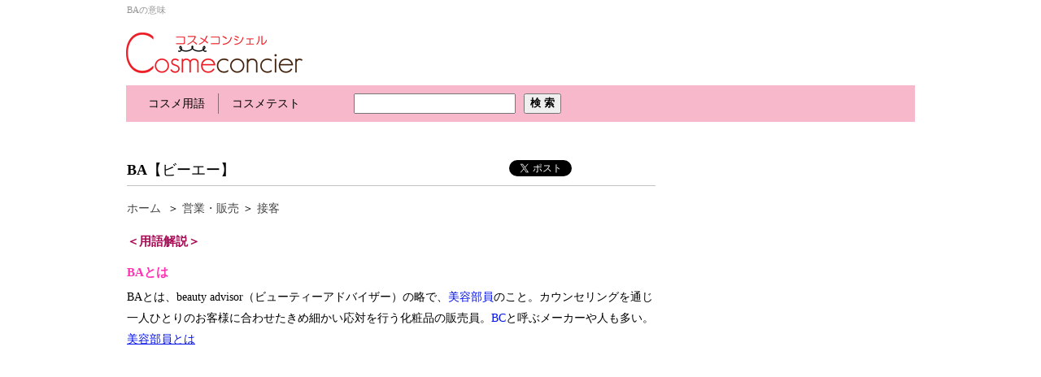

--- FILE ---
content_type: text/html; Charset=utf-8
request_url: https://www.cosmeconcier.jp/w/2071
body_size: 7362
content:


<!DOCTYPE HTML PUBLIC "-//W3C//DTD HTML 4.01 Transitional//EN"
"http://www.w3.org/TR/html4/loose.dtd">
<html>
<head>



<meta http-equiv="Content-Type" content="text/html; charset=utf-8">
<title>BAとは | 化粧品用語辞書－コスメ・コンシェル</title>
<meta http-equiv="imagetoolbar" content="no" />
<meta name="description" content="化粧品用語の「BA」とは、美容部員です。" />
<meta name="keywords" content="BA、ビーエー、コスメ、化粧品" />
<LINK href="/css/common.css" rel=stylesheet>
<style type="text/css"> 
</style>

<script>
  (function(i,s,o,g,r,a,m){i['GoogleAnalyticsObject']=r;i[r]=i[r]||function(){
  (i[r].q=i[r].q||[]).push(arguments)},i[r].l=1*new Date();a=s.createElement(o),
  m=s.getElementsByTagName(o)[0];a.async=1;a.src=g;m.parentNode.insertBefore(a,m)
  })(window,document,'script','//www.google-analytics.com/analytics.js','ga');

  ga('create', 'UA-45356572-5', 'cosmeconcier.jp');
  ga('send', 'pageview');

</script>
<link rel="canonical" href="/w/2071"/>

</head>
<body>



<table align="center" width="970" style="margin-top:2px;">
<tr>

<td align="left" class="fonts">BAの意味</td>

<td align="right"></td>
</tr>
</table>

<table align="center" width="970" style="margin-bottom:10px;">
	<tr>
		<td align="left" width="230" style="padding:18px 0 5px 0;"><a href="/" onfocus="this.blur()"><img src="/images/LOGO-cosme50.png" border="0"></a><br>
		
		<!--<div style="font-size:12px;">辞書（コスメリ）</div>-->
		
		</td>


<td align="right" valign="bottom">

</td>


	</tr>
</table>


<style type="text/css"> 

.global-nav {
  height: 28px;
  padding-top:5px;
}

.global-nav > li {
  float: left;
  text-align: center;
  line-height: 25px;
  font-size: 14px;
  padding-left:16px;
  padding-right:16px;
  }
.global-nav > li a {text-decoration:none;color:#000000;}
.global-nav > li .sel {text-decoration:underline;color:#000000;font-weight:bold;}
.global-nav .b_right {border-right:1px solid #8d6a76;}
</style>


<div class="searcharea4">

<form name="search1" id="search1" action="" method="post">
<table style="margin-left:10px;" border="0">
<tr>
<td  width="100%" >
<div style="overflow:hidden;">
		<ul class="global-nav" style="float:left;margin-top:4px;">
		
			<li class="b_right"><a href="/"  >コスメ用語</a></li>
		
			<li ><a href="/cosmetest"  >コスメテスト</a></li>
		
		
		
		</ul>
		
		
		
	<table style="float:left;margin-left:40px;">
	<tr>
	<td width="160" align="right" style="padding-left:10px;">
		<input name='s_word' type="text" value="" id="ac_input" size="20" maxlength="45" autocomplete="off" onfocus="" style="height:19px;font-size:16px;">

	</td>

	<td width="60">
		<input name="" type="submit" value="検 索" onClick="search_action()" style="height:25px;font-weight:bold;font-size:13px;">
	</td>
	</tr></table>
			
	</div>
			
			
	</td>
	</tr>
	</table>
</form>


</div>



<script>
function search_action() {
	var s_action;
	var search_type_value;
	var s_word_value;
	var cnt = 0;
	var limit = 2;
	
	s_word_value = document.search1.ac_input.value;
	if (s_word_value == "" || s_word_value == " " || s_word_value == "　"){
		alert("キーワードを入力してください。");
		return false;
	}
	//s_word_value = s_word_value.replace(/\//g, encodeURIComponent("/"));
	//s_word_value = s_word_value.replace(/&/g, encodeURIComponent("&"));
	
	/*
	for(var i=cnt;i<=limit;i++) {
		if (document.search1.search_type[i].checked) {
			search_type_value = document.search1.search_type[i].value;
		}
	}
	*/
	search_type_value = "1";
	s_action = "/s/" + search_type_value + "/" + encodeURIComponent(s_word_value);
	document.search1.action = s_action;
		//alert(s_action);
    
}

 </script> 
<div style="width:970px;padding-top:10px;padding-bottom:5px;margin:0 auto;">
<script async src="https://pagead2.googlesyndication.com/pagead/js/adsbygoogle.js"></script>
<!-- 190904_CC_Unit_728x15 -->
<ins class="adsbygoogle"
     style="display:inline-block;width:728px;height:15px"
     data-ad-client="ca-pub-4781911725152825"
     data-ad-slot="8400407599"></ins>
<script>
     (adsbygoogle = window.adsbygoogle || []).push({});
</script>

</div>

<div class="container">
	<div id="mainContent">
	
	
	
	
	<table>
	<tr>
	<td width="670">
		<div style="width:650px;border-bottom:1px solid #c3c3c3;padding-bottom:5px;font-size:18px;line-height:27px;overflow:hidden;">

		<b><a href="/s/1/BA" style="color:#000000;">BA</a></b>【ビーエー】
		
			<div style="float: right;font-size:12px;padding-right:0px;" >
				<table width="200" >
					<tr>
						<td width="100" align="right">
							<div style="width:92px !important;overflow-x: hidden;overflow-y: hidden;">
								<a href="https://twitter.com/share" class="twitter-share-button" data-text="BAとは | 化粧品用語辞書－コスメ・コンシェル" data-url="http://www.cosmeconcier.jp/w/2071" data-count="horizontal" data-lang="ja"></a>
						        <script>!function(d,s,id){var js,fjs=d.getElementsByTagName(s)[0];if(!d.getElementById(id)){js=d.createElement(s);js.id=id;js.src="//platform.twitter.com/widgets.js";fjs.parentNode.insertBefore(js,fjs);}}(document,"script","twitter-wjs");</script>
							</div>
						</td>
						<td width="100" align="right">
							<iframe src="//www.facebook.com/plugins/like.php?locale=ja_JP&href=http://www.cosmeconcier.jp/w/2071&amp;send=false&amp;layout=button_count&amp;width=100&amp;show_faces=false&amp;action=like&amp;colorscheme=light&amp;font=arial&amp;height=21" scrolling="no" frameborder="0" style="border:none; overflow:hidden; width:100px; height:21px;" allowTransparency="true"></iframe>
						</td>
					</tr>
			</table>
			</div>
			
			</div>
		</div>
		
		<div style="width:95%;text-align:right;font-size:12px;padding-right:40px;">&nbsp;</div>
		<div style="padding-bottom:20px;">
			<span style="font-size:14px;line-height:20px;padding-top:14px;padding-bottom:25px;">
			<a href="/" style='color:#444444;'>ホーム</a>
&nbsp;＞&nbsp;<a href="/p/52" style='color:#444444;'>営業・販売</a>&nbsp;＞&nbsp;<a href="/p/53-2" style='color:#444444;'>接客</a>

			</span>
		</div>
		
		<div style="font-size:15px;line-height:20px;color:#a90b55;font-weight:bold;">＜用語解説＞</div>
		
		
<style type="text/css">
.article_table { font-size:12px; margin:0; padding:0; width:100%;} 
.article_table td {background:#FFFFFF; text-align:left; font-size:12px; padding:5px 5px; line-height:16px;border:1px solid #C9C9C9;} 
</style>



<table width="650" border="0" cellspacing="0" cellpadding="0" style="margin-top:15px;">


	<tr>
	<td colspan="3" style="padding-bottom:20px;">

	<!-- --------------------------------- 写真の配置 なし ------------------------------- -->

		
		<div class="article_part">
		<div class="article_title" style="font-size:15px;color:#FF32B1;">BAとは</div>BAとは、beauty advisor（ビューティーアドバイザー）の略で、<a href='/w/%E7%BE%8E%E5%AE%B9%E9%83%A8%E5%93%A1' >美容部員</a>のこと。カウンセリングを通じ一人ひとりのお客様に合わせたきめ細かい応対を行う化粧品の販売員。<a href='/w/BC' >BC</a>と呼ぶメーカーや人も多い。
		<div style="width:100%;text-align:left;"><a href="https://www.cosmeconcier.jp/w/%E7%BE%8E%E5%AE%B9%E9%83%A8%E5%93%A1" target="_blank" class="article_link">美容部員とは</div>
		
		</div>
			


	</td>
	</tr>


	</table>

	</td>
	</tr>
	</table>
	
	
		<!-- ----------------------------------------------------- 同じカテゴリ－用語 -------------------------------------------------- -->
		
		<div style="padding-top:10px;">
		
<table width="100%">
	<tr>
	<td style="width:50%;">
<script async src="https://pagead2.googlesyndication.com/pagead/js/adsbygoogle.js"></script>
<!-- geniee_CC_300x250_1 -->
<ins class="adsbygoogle"
     style="display:inline-block;width:300px;height:250px"
     data-ad-client="ca-pub-4781911725152825"
     data-ad-slot="6205761197"></ins>
<script>
     (adsbygoogle = window.adsbygoogle || []).push({});
</script>
	</td>
	<td style="width:50%;padding-right:10px;">
<script async src="https://pagead2.googlesyndication.com/pagead/js/adsbygoogle.js"></script>
<!-- CC_300x250_3 -->
<ins class="adsbygoogle"
     style="display:inline-block;width:300px;height:250px"
     data-ad-client="ca-pub-4781911725152825"
     data-ad-slot="8190890563"></ins>
<script>
     (adsbygoogle = window.adsbygoogle || []).push({});
</script>
	</td>
</table>
		</div>
	</div>
	
	
	<div id="rightContent" style="margin-top:0px;">
		
		<div style="padding-bottom:15px;">
		<div style="width:300px;height:600px;">
<script async src="https://pagead2.googlesyndication.com/pagead/js/adsbygoogle.js"></script>
<!-- CC 300x600 -->
<ins class="adsbygoogle"
     style="display:inline-block;width:300px;height:600px"
     data-ad-client="ca-pub-4781911725152825"
     data-ad-slot="1261083342"></ins>
<script>
     (adsbygoogle = window.adsbygoogle || []).push({});
</script>
</div>
		</div>
		
		
		
	
	<!-- ----------------------------------------------------- 用語のカテゴリー -------------------------------------------------- -->

	<div style="padding-bottom:10px;">
		<div style=" border:1px solid #a8bfd9; padding-bottom:10px;">
		<div style="border-bottom:1px solid #cdb2cf; background:#e2c6e4; color:#000000; margin:1px; font-size:14px;font-weight:bold; padding:3px; font-family:'meiryo';text-align:center;">用語のカテゴリー</div>

			<table width="290" style="margin-top:8px;margin-left:8px;">
			
				</tr>
					<td valign="top" colspan="2">
								<a href="/p/25"><p style="line-height:14px;color:#0e7912; border-left:3px solid #0e7912; padding-left:5px;margin-bottom:3px;"><b>全般</b></p></a>
					</td>
				<tr>
				<tr>
					
					
					<td width="50%" style="padding-left:4px;"><a href="/p/47" class="menu_d">全般</a><span style="color:#9a9b9a">（148）</span></td>
					
					
					
					<td width="50%" style="padding-left:4px;"><a href="/p/119" class="menu_d">環境</a><span style="color:#9a9b9a">（14）</span></td>
					
					</tr><tr>
					
					<td width="50%" style="padding-left:4px;"><a href="/p/88" class="menu_d">皮膚のしくみ</a><span style="color:#9a9b9a">（128）</span></td>
					
					
					
					<td width="50%" style="padding-left:4px;"><a href="/p/89" class="menu_d">毛髪のしくみ</a><span style="color:#9a9b9a">（27）</span></td>
					
					</tr><tr>
					
					<td width="50%" style="padding-left:4px;"><a href="/p/98" class="menu_d">爪のしくみ</a><span style="color:#9a9b9a">（17）</span></td>
					
					
					
					<td width="50%" style="padding-left:4px;"><a href="/p/90" class="menu_d">部位の名称</a><span style="color:#9a9b9a">（38）</span></td>
					
					</tr><tr>
					
					<td width="50%" style="padding-left:4px;"><a href="/p/27" class="menu_d">法律・基準</a><span style="color:#9a9b9a">（141）</span></td>
					
					
					
					<td width="50%" style="padding-left:4px;"><a href="/p/26" class="menu_d">組織・団体</a><span style="color:#9a9b9a">（51）</span></td>
					
					</tr><tr>
					
					<td width="50%" style="padding-left:4px;"><a href="/p/49" class="menu_d">資格</a><span style="color:#9a9b9a">（6）</span></td>
					
					
					
					<td width="50%" style="padding-left:4px;"><a href="/p/63" class="menu_d">海外</a><span style="color:#9a9b9a">（43）</span></td>
					
					</tr><tr>
					
					<td width="50%" style="padding-left:4px;"><a href="/p/109" class="menu_d">新語</a><span style="color:#9a9b9a">（21）</span></td>
					
					
					
					<td width="50%" style="padding-left:4px;"><a href="/p/122" class="menu_d">健康食品</a><span style="color:#9a9b9a">（0）</span></td>
					
					</tr><tr>
						</tr>
							<td valign="top" colspan="2" style="padding-top:15px;">
										<a href="/p/10"><p style="line-height:14px;color:#0e7912; border-left:3px solid #0e7912; padding-left:5px;margin-bottom:3px;"><b>原料・中身</b></p></a>
							</td>
						<tr>
						
					
					<td width="50%" style="padding-left:4px;"><a href="/p/37" class="menu_d">成分</a><span style="color:#9a9b9a">（242）</span></td>
					
					
					
					<td width="50%" style="padding-left:4px;"><a href="/p/38" class="menu_d">技術・処方</a><span style="color:#9a9b9a">（95）</span></td>
					
					</tr><tr>
					
					<td width="50%" style="padding-left:4px;"><a href="/p/11" class="menu_d">機能・効果</a><span style="color:#9a9b9a">（51）</span></td>
					
					
					
					<td width="50%" style="padding-left:4px;"><a href="/p/12" class="menu_d">使い心地</a><span style="color:#9a9b9a">（31）</span></td>
					
					</tr><tr>
					
					<td width="50%" style="padding-left:4px;"><a href="/p/91" class="menu_d">色・質感</a><span style="color:#9a9b9a">（41）</span></td>
					
					
					
					<td width="50%" style="padding-left:4px;"><a href="/p/92" class="menu_d">剤型</a><span style="color:#9a9b9a">（17）</span></td>
					
					</tr><tr>
					
					<td width="50%" style="padding-left:4px;"><a href="/p/75" class="menu_d">評価・試験</a><span style="color:#9a9b9a">（61）</span></td>
					
					
						</tr>
							<td valign="top" colspan="2" style="padding-top:15px;">
										<a href="/p/1"><p style="line-height:14px;color:#0e7912; border-left:3px solid #0e7912; padding-left:5px;margin-bottom:3px;"><b>マーケティング</b></p></a>
							</td>
						<tr>
						
					
					<td width="50%" style="padding-left:4px;"><a href="/p/2" class="menu_d">企画開発</a><span style="color:#9a9b9a">（62）</span></td>
					
					
					
					<td width="50%" style="padding-left:4px;"><a href="/p/4" class="menu_d">調査</a><span style="color:#9a9b9a">（40）</span></td>
					
					</tr><tr>
					
					<td width="50%" style="padding-left:4px;"><a href="/p/62" class="menu_d">表示</a><span style="color:#9a9b9a">（100）</span></td>
					
					
					
					<td width="50%" style="padding-left:4px;"><a href="/p/97" class="menu_d">施策</a><span style="color:#9a9b9a">（3）</span></td>
					
					</tr><tr>
					
					<td width="50%" style="padding-left:4px;"><a href="/p/96" class="menu_d">マーケティング</a><span style="color:#9a9b9a">（56）</span></td>
					
					
						</tr>
							<td valign="top" colspan="2" style="padding-top:15px;">
										<a href="/p/5"><p style="line-height:14px;color:#0e7912; border-left:3px solid #0e7912; padding-left:5px;margin-bottom:3px;"><b>製品カテゴリー</b></p></a>
							</td>
						<tr>
						
					
					<td width="50%" style="padding-left:4px;"><a href="/p/112" class="menu_d">洗浄料</a><span style="color:#9a9b9a">（6）</span></td>
					
					
					
					<td width="50%" style="padding-left:4px;"><a href="/p/6" class="menu_d">スキンケア</a><span style="color:#9a9b9a">（127）</span></td>
					
					</tr><tr>
					
					<td width="50%" style="padding-left:4px;"><a href="/p/7" class="menu_d">ベースメイク</a><span style="color:#9a9b9a">（89）</span></td>
					
					
					
					<td width="50%" style="padding-left:4px;"><a href="/p/72" class="menu_d">ポイントメイク</a><span style="color:#9a9b9a">（59）</span></td>
					
					</tr><tr>
					
					<td width="50%" style="padding-left:4px;"><a href="/p/9" class="menu_d">UVケア</a><span style="color:#9a9b9a">（39）</span></td>
					
					
					
					<td width="50%" style="padding-left:4px;"><a href="/p/33" class="menu_d">ボディケア</a><span style="color:#9a9b9a">（11）</span></td>
					
					</tr><tr>
					
					<td width="50%" style="padding-left:4px;"><a href="/p/32" class="menu_d">ヘアケア</a><span style="color:#9a9b9a">（67）</span></td>
					
					
					
					<td width="50%" style="padding-left:4px;"><a href="/p/61" class="menu_d">フレグランス</a><span style="color:#9a9b9a">（49）</span></td>
					
					</tr><tr>
					
					<td width="50%" style="padding-left:4px;"><a href="/p/94" class="menu_d">ネイル</a><span style="color:#9a9b9a">（26）</span></td>
					
					
					
					<td width="50%" style="padding-left:4px;"><a href="/p/41" class="menu_d">雑貨</a><span style="color:#9a9b9a">（21）</span></td>
					
					</tr><tr>
					
					<td width="50%" style="padding-left:4px;"><a href="/p/95" class="menu_d">健康食品</a><span style="color:#9a9b9a">（23）</span></td>
					
					
					
					<td width="50%" style="padding-left:4px;"><a href="/p/99" class="menu_d">その他</a><span style="color:#9a9b9a">（8）</span></td>
					
					</tr><tr>
						</tr>
							<td valign="top" colspan="2" style="padding-top:15px;">
										<a href="/p/16"><p style="line-height:14px;color:#0e7912; border-left:3px solid #0e7912; padding-left:5px;margin-bottom:3px;"><b>生産・流通</b></p></a>
							</td>
						<tr>
						
					
					<td width="50%" style="padding-left:4px;"><a href="/p/17" class="menu_d">製造・生産</a><span style="color:#9a9b9a">（80）</span></td>
					
					
					
					<td width="50%" style="padding-left:4px;"><a href="/p/18" class="menu_d">物流・流通</a><span style="color:#9a9b9a">（66）</span></td>
					
					</tr><tr>
					
					<td width="50%" style="padding-left:4px;"><a href="/p/20" class="menu_d">輸出入</a><span style="color:#9a9b9a">（25）</span></td>
					
					
						</tr>
							<td valign="top" colspan="2" style="padding-top:15px;">
										<a href="/p/52"><p style="line-height:14px;color:#0e7912; border-left:3px solid #0e7912; padding-left:5px;margin-bottom:3px;"><b>営業・販売</b></p></a>
							</td>
						<tr>
						
					
					<td width="50%" style="padding-left:4px;"><a href="/p/53" class="menu_d">接客</a><span style="color:#9a9b9a">（40）</span></td>
					
					
					
					<td width="50%" style="padding-left:4px;"><a href="/p/55" class="menu_d">販促</a><span style="color:#9a9b9a">（40）</span></td>
					
					</tr><tr>
					
					<td width="50%" style="padding-left:4px;"><a href="/p/59" class="menu_d">販売</a><span style="color:#9a9b9a">（92）</span></td>
					
					
					
					<td width="50%" style="padding-left:4px;"><a href="/p/60" class="menu_d">店舗・売り場</a><span style="color:#9a9b9a">（108）</span></td>
					
					</tr><tr>
						</tr>
							<td valign="top" colspan="2" style="padding-top:15px;">
										<a href="/p/23"><p style="line-height:14px;color:#0e7912; border-left:3px solid #0e7912; padding-left:5px;margin-bottom:3px;"><b>肌悩み・効果別</b></p></a>
							</td>
						<tr>
						
					
					<td width="50%" style="padding-left:4px;"><a href="/p/76" class="menu_d">美白</a><span style="color:#9a9b9a">（7）</span></td>
					
					
					
					<td width="50%" style="padding-left:4px;"><a href="/p/77" class="menu_d">アンチエイジング</a><span style="color:#9a9b9a">（13）</span></td>
					
					</tr><tr>
					
					<td width="50%" style="padding-left:4px;"><a href="/p/78" class="menu_d">うるおい</a><span style="color:#9a9b9a">（9）</span></td>
					
					
					
					<td width="50%" style="padding-left:4px;"><a href="/p/82" class="menu_d">乾燥・肌荒れ</a><span style="color:#9a9b9a">（8）</span></td>
					
					</tr><tr>
					
					<td width="50%" style="padding-left:4px;"><a href="/p/81" class="menu_d">日焼け</a><span style="color:#9a9b9a">（12）</span></td>
					
					
					
					<td width="50%" style="padding-left:4px;"><a href="/p/79" class="menu_d">シミ・メラニン</a><span style="color:#9a9b9a">（30）</span></td>
					
					</tr><tr>
					
					<td width="50%" style="padding-left:4px;"><a href="/p/87" class="menu_d">くま・くすみ</a><span style="color:#9a9b9a">（8）</span></td>
					
					
					
					<td width="50%" style="padding-left:4px;"><a href="/p/80" class="menu_d">ニキビ</a><span style="color:#9a9b9a">（19）</span></td>
					
					</tr><tr>
					
					<td width="50%" style="padding-left:4px;"><a href="/p/83" class="menu_d">毛穴・皮脂</a><span style="color:#9a9b9a">（19）</span></td>
					
					
					
					<td width="50%" style="padding-left:4px;"><a href="/p/35" class="menu_d">その他の肌トラブル</a><span style="color:#9a9b9a">（46）</span></td>
					
					</tr><tr>
					
					<td width="50%" style="padding-left:4px;"><a href="/p/86" class="menu_d">肌状態・タイプ</a><span style="color:#9a9b9a">（67）</span></td>
					
					
					
					<td width="50%" style="padding-left:4px;"><a href="/p/84" class="menu_d">紫外線</a><span style="color:#9a9b9a">（42）</span></td>
					
					</tr><tr>
						</tr>
							<td valign="top" colspan="2" style="padding-top:15px;">
										<a href="/p/102"><p style="line-height:14px;color:#0e7912; border-left:3px solid #0e7912; padding-left:5px;margin-bottom:3px;"><b>手入れ法・施術</b></p></a>
							</td>
						<tr>
						
					
					<td width="50%" style="padding-left:4px;"><a href="/p/104" class="menu_d">フェイシャル</a><span style="color:#9a9b9a">（4）</span></td>
					
					
					
					<td width="50%" style="padding-left:4px;"><a href="/p/105" class="menu_d">ボディ</a><span style="color:#9a9b9a">（2）</span></td>
					
					</tr><tr>
					
					<td width="50%" style="padding-left:4px;"><a href="/p/108" class="menu_d">ネイル</a><span style="color:#9a9b9a">（0）</span></td>
					
					
					
					<td width="50%" style="padding-left:4px;"><a href="/p/106" class="menu_d">ヘア</a><span style="color:#9a9b9a">（6）</span></td>
					
					</tr><tr>
					
					<td width="50%" style="padding-left:4px;"><a href="/p/103" class="menu_d">美容クリニック・美容施設</a><span style="color:#9a9b9a">（12）</span></td>
					
					
					
					<td width="50%" style="padding-left:4px;"><a href="/p/107" class="menu_d">その他</a><span style="color:#9a9b9a">（4）</span></td>
					
					</tr><tr>
						</tr>
							<td valign="top" colspan="2" style="padding-top:15px;">
										<a href="/p/24"><p style="line-height:14px;color:#0e7912; border-left:3px solid #0e7912; padding-left:5px;margin-bottom:3px;"><b>材料・外装</b></p></a>
							</td>
						<tr>
						
					
					<td width="50%" style="padding-left:4px;"><a href="/p/40" class="menu_d">容器</a><span style="color:#9a9b9a">（113）</span></td>
					
					
					
					<td width="50%" style="padding-left:4px;"><a href="/p/42" class="menu_d">パッケージ</a><span style="color:#9a9b9a">（59）</span></td>
					
					</tr><tr>
					
					<td width="50%" style="padding-left:4px;"><a href="/p/48" class="menu_d">その他</a><span style="color:#9a9b9a">（25）</span></td>
					
					
						</tr>
							<td valign="top" colspan="2" style="padding-top:15px;">
										<a href="/p/22"><p style="line-height:14px;color:#0e7912; border-left:3px solid #0e7912; padding-left:5px;margin-bottom:3px;"><b>広告・宣伝</b></p></a>
							</td>
						<tr>
						
					
					<td width="50%" style="padding-left:4px;"><a href="/p/43" class="menu_d">広告・宣伝</a><span style="color:#9a9b9a">（40）</span></td>
					
					
					
					<td width="50%" style="padding-left:4px;"><a href="/p/44" class="menu_d">広報・PR</a><span style="color:#9a9b9a">（24）</span></td>
					
					</tr><tr>
					
					<td width="50%" style="padding-left:4px;"><a href="/p/110" class="menu_d">印刷</a><span style="color:#9a9b9a">（16）</span></td>
					
					
						</tr>
							<td valign="top" colspan="2" style="padding-top:15px;">
										<a href="/p/120"><p style="line-height:14px;color:#0e7912; border-left:3px solid #0e7912; padding-left:5px;margin-bottom:3px;"><b>健康食品</b></p></a>
							</td>
						<tr>
						
					
					<td width="50%" style="padding-left:4px;"><a href="/p/121" class="menu_d">健康食品</a><span style="color:#9a9b9a">（0）</span></td>
					
					
					
					
					
					

				</tr>
			</table>
		</div>
	</div>
	
	
	</div>
</div>
	



<div style="text-align:center;clear:both;padding-top:30px;width:970px;margin: 0 auto;">
		<div class="footer_fonts" style="border-top:1px dotted #C0C0C0">
			<div style="width:700px;padding-left:135px;padding-right:135px;">
化粧品用語の「BA」とは、美容部員です。
			</div>
		</div>
	
	<div style="border-top:2px solid #C0C0C0;margin-bottom:10px;">
	
	<div style="text-align:center; border-bottom:1px solid #DBDBDB; padding:5px ">
		<div style="width:100%;margin-top:0px; text-align:center;">
		
			<a href="/sub/5" style="color:#292929;">当サイトのご利用に関して</a>
		　｜　
			<a href="/contact/" style="color:#292929;">お問合せ</a>
		　｜　
			<a href="/sub/6" style="color:#292929;">サイトと会社の紹介</a>
		　｜　
			<a href="/sub/17" style="color:#292929;">プライバシーポリシー</a>
		　｜　
			<a href="/sub/16" style="color:#292929;">ガイドライン・事例早引き</a>
		
		</div>
	</div>
	

	<div style="margin-top:5px; text-align:center;">Copyright(C) 2026 cosmeconcier.jp All Rights Reserved.　<!--<a href="/contact">お問合せ</a>--> </div>
	</div>
</div>
<script type="text/javascript">
<!--
function returnEventFalse() { 	
	event.returnValue = false; 
}  
function returnEventTrue() { 	
	event.returnValue = true; 
}  
function returnEventStatus() { 	
	return true; 
}   
/*
document.onmouseover	= returnEventStatus; 
document.onmouseout	= returnEventStatus;  
document.oncontextmenu = function () {return false;}
document.ondragstart	= returnEventFalse; 
document.onselectstart	= returnEventFalse; 
*/
//-->
</script>


</body>
</html>



--- FILE ---
content_type: text/html; charset=utf-8
request_url: https://www.google.com/recaptcha/api2/aframe
body_size: 267
content:
<!DOCTYPE HTML><html><head><meta http-equiv="content-type" content="text/html; charset=UTF-8"></head><body><script nonce="CjyvYmKr87_Zy3cpyTMokA">/** Anti-fraud and anti-abuse applications only. See google.com/recaptcha */ try{var clients={'sodar':'https://pagead2.googlesyndication.com/pagead/sodar?'};window.addEventListener("message",function(a){try{if(a.source===window.parent){var b=JSON.parse(a.data);var c=clients[b['id']];if(c){var d=document.createElement('img');d.src=c+b['params']+'&rc='+(localStorage.getItem("rc::a")?sessionStorage.getItem("rc::b"):"");window.document.body.appendChild(d);sessionStorage.setItem("rc::e",parseInt(sessionStorage.getItem("rc::e")||0)+1);localStorage.setItem("rc::h",'1769008821165');}}}catch(b){}});window.parent.postMessage("_grecaptcha_ready", "*");}catch(b){}</script></body></html>

--- FILE ---
content_type: text/plain
request_url: https://www.google-analytics.com/j/collect?v=1&_v=j102&a=591975113&t=pageview&_s=1&dl=https%3A%2F%2Fwww.cosmeconcier.jp%2Fw%2F2071&ul=en-us%40posix&dt=BA%E3%81%A8%E3%81%AF%20%7C%20%E5%8C%96%E7%B2%A7%E5%93%81%E7%94%A8%E8%AA%9E%E8%BE%9E%E6%9B%B8%EF%BC%8D%E3%82%B3%E3%82%B9%E3%83%A1%E3%83%BB%E3%82%B3%E3%83%B3%E3%82%B7%E3%82%A7%E3%83%AB&sr=1280x720&vp=1280x720&_u=IEBAAAABAAAAACAAI~&jid=123016200&gjid=74112833&cid=1853362682.1769008819&tid=UA-45356572-5&_gid=700412868.1769008819&_r=1&_slc=1&z=1067096608
body_size: -451
content:
2,cG-5P5KSG1YHL